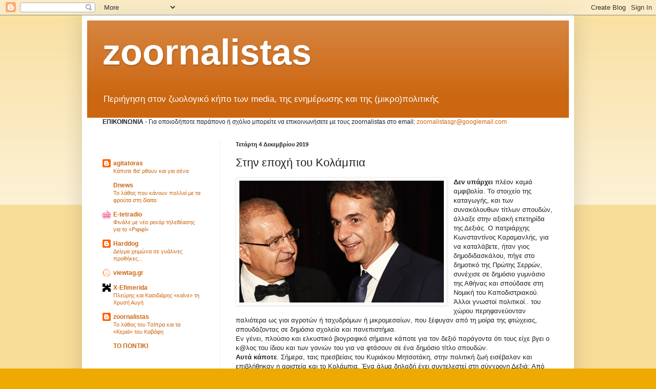

--- FILE ---
content_type: text/html; charset=utf-8
request_url: https://www.google.com/recaptcha/api2/aframe
body_size: 268
content:
<!DOCTYPE HTML><html><head><meta http-equiv="content-type" content="text/html; charset=UTF-8"></head><body><script nonce="LpB5RB_HbV52wJu_6aLtnQ">/** Anti-fraud and anti-abuse applications only. See google.com/recaptcha */ try{var clients={'sodar':'https://pagead2.googlesyndication.com/pagead/sodar?'};window.addEventListener("message",function(a){try{if(a.source===window.parent){var b=JSON.parse(a.data);var c=clients[b['id']];if(c){var d=document.createElement('img');d.src=c+b['params']+'&rc='+(localStorage.getItem("rc::a")?sessionStorage.getItem("rc::b"):"");window.document.body.appendChild(d);sessionStorage.setItem("rc::e",parseInt(sessionStorage.getItem("rc::e")||0)+1);localStorage.setItem("rc::h",'1769010694280');}}}catch(b){}});window.parent.postMessage("_grecaptcha_ready", "*");}catch(b){}</script></body></html>